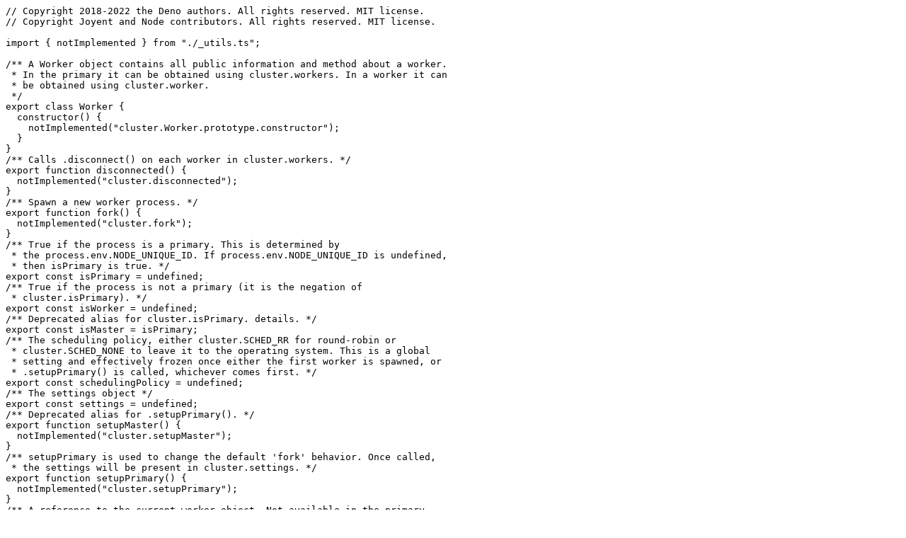

--- FILE ---
content_type: text/plain
request_url: https://deno.land/std@0.145.0/node/cluster.ts?s=setupPrimary
body_size: 617
content:
// Copyright 2018-2022 the Deno authors. All rights reserved. MIT license.
// Copyright Joyent and Node contributors. All rights reserved. MIT license.

import { notImplemented } from "./_utils.ts";

/** A Worker object contains all public information and method about a worker.
 * In the primary it can be obtained using cluster.workers. In a worker it can
 * be obtained using cluster.worker.
 */
export class Worker {
  constructor() {
    notImplemented("cluster.Worker.prototype.constructor");
  }
}
/** Calls .disconnect() on each worker in cluster.workers. */
export function disconnected() {
  notImplemented("cluster.disconnected");
}
/** Spawn a new worker process. */
export function fork() {
  notImplemented("cluster.fork");
}
/** True if the process is a primary. This is determined by
 * the process.env.NODE_UNIQUE_ID. If process.env.NODE_UNIQUE_ID is undefined,
 * then isPrimary is true. */
export const isPrimary = undefined;
/** True if the process is not a primary (it is the negation of
 * cluster.isPrimary). */
export const isWorker = undefined;
/** Deprecated alias for cluster.isPrimary. details. */
export const isMaster = isPrimary;
/** The scheduling policy, either cluster.SCHED_RR for round-robin or
 * cluster.SCHED_NONE to leave it to the operating system. This is a global
 * setting and effectively frozen once either the first worker is spawned, or
 * .setupPrimary() is called, whichever comes first. */
export const schedulingPolicy = undefined;
/** The settings object */
export const settings = undefined;
/** Deprecated alias for .setupPrimary(). */
export function setupMaster() {
  notImplemented("cluster.setupMaster");
}
/** setupPrimary is used to change the default 'fork' behavior. Once called,
 * the settings will be present in cluster.settings. */
export function setupPrimary() {
  notImplemented("cluster.setupPrimary");
}
/** A reference to the current worker object. Not available in the primary
 * process. */
export const worker = undefined;
/** A hash that stores the active worker objects, keyed by id field. Makes it
 * easy to loop through all the workers. It is only available in the primary
 * process. */
export const workers = undefined;

export default {
  Worker,
  disconnected,
  fork,
  isPrimary,
  isWorker,
  isMaster,
  schedulingPolicy,
  settings,
  setupMaster,
  setupPrimary,
  worker,
  workers,
};
